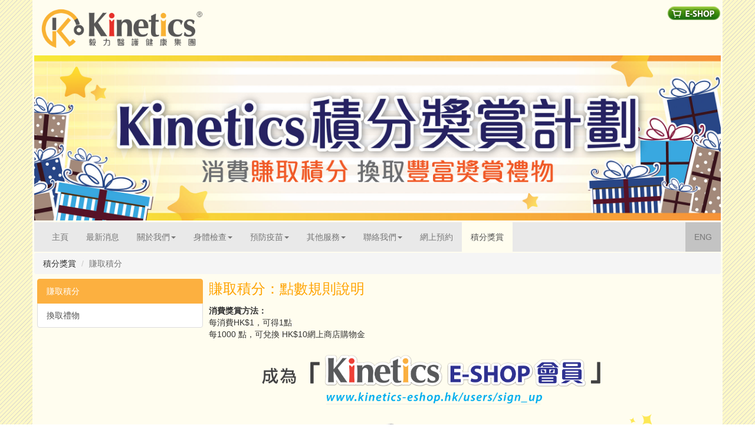

--- FILE ---
content_type: text/html
request_url: https://kinetics.hk/loyalty.html
body_size: 20599
content:
<!DOCTYPE html>
<html>
<link rel="SHORTCUT ICON" href="images/kinetics_icon.ico">
  <head>
    <meta charset="UTF-8">
	<meta http-equiv="X-UA-Compatible" content="IE=edge">
	<meta name="viewport" content="width=device-width, initial-scale=1">
	  
    <meta name="copyright" content="©Copyright 2018 毅力醫護健康集團 Kinetics Medical & Health Group">
    <meta name="description" content="毅力醫護健康集團始創於2001年，「認真、專注、關懷」為服務宗旨，提供多元化的醫療服務，曾榮獲「優質婚禮商戶」、「優秀嬰幼兒疫苗注射服務品牌」和「商界展關懷」等多個獎項，專業的服務質素獲得肯定。">
    <meta name="keywords" content="Kinetics, 毅力, 身體檢查, 兒童疫苗, 子宮頸癌疫苗, 預防疫苗, BB展, 積分獎賞 ">
	  
    <title>Kinetics：積分獎賞</title>
    <!-- Bootstrap -->
	<link href="css/bootstrap.css" rel="stylesheet">
	<link href="css/style.css" rel="stylesheet" type="text/css">
	
	<style type="text/css">
	body {
	background-image: url(images/bg-image.png);
}
    </style>
	  
	

	<!-- HTML5 shim and Respond.js for IE8 support of HTML5 elements and media queries -->
	<!-- WARNING: Respond.js doesn't work if you view the page via file:// -->
	<!--[if lt IE 9]>
		  <script src="https://oss.maxcdn.com/html5shiv/3.7.2/html5shiv.min.js"></script>
		  <script src="https://oss.maxcdn.com/respond/1.4.2/respond.min.js"></script>
		<![endif]-->
	  	  
<!-- Google Tag Manager -->
<script>(function(w,d,s,l,i){w[l]=w[l]||[];w[l].push({'gtm.start':
new Date().getTime(),event:'gtm.js'});var f=d.getElementsByTagName(s)[0],
j=d.createElement(s),dl=l!='dataLayer'?'&l='+l:'';j.async=true;j.src=
'https://www.googletagmanager.com/gtm.js?id='+i+dl;f.parentNode.insertBefore(j,f);
})(window,document,'script','dataLayer','GTM-WPQT5CW');</script>
<!-- End Google Tag Manager -->
	  
  </head>
  <body>
	  
<!-- Google Tag Manager (noscript) -->
<noscript><iframe src="https://www.googletagmanager.com/ns.html?id=GTM-WPQT5CW"
height="0" width="0" style="display:none;visibility:hidden"></iframe></noscript>
<!-- End Google Tag Manager (noscript) -->
	  
<div class="container mainpage-advtable">
  <div class="row">
    <div class="col-md-3 col-sm-9 col-xs-9"><a href="https://www.kinetics.hk"><img src="images/kinetics_logo_w380.png" class="img-responsive header img-small-logo" alt="Placeholder image"></a></div>
	<div class="col-md-9 col-sm-3 col-xs-3 e-shop"><a href="https://www.kinetics-eshop.hk" target="_blank"><img src="images/e-shop-icon.png" class="img-responsive header e-shop" alt="E-SHOP"></a></div>
</div>
	<img src="images/banner/pagetop-loyalty-01.jpg" class="img-responsive" alt="about us">
</div>
<div class="container navbar-main mainpage-advtable navbar-default2">
  <nav class="navbar navbar-default">
  
      <!-- Brand and toggle get grouped for better mobile display -->
      <div class="navbar-header">
        <button type="button" class="navbar-toggle collapsed" data-toggle="collapse" data-target="#defaultNavbar1" aria-expanded="false"><span class="sr-only">Toggle navigation</span><span class="icon-bar"></span><span class="icon-bar"></span><span class="icon-bar"></span></button>
       </div>
      <!-- Collect the nav links, forms, and other content for toggling -->
      <div class="collapse navbar-collapse navbar-default" id="defaultNavbar1">
        <ul class="nav navbar-nav">
          <li><a href="https://www.kinetics.hk">主頁<span class="sr-only">(current)</span></a></li>
          <li><a href="https://www.kinetics.hk/news.html" class="text-link">最新消息</a></li>
          <li class="dropdown"><a href="#" class="dropdown-toggle" data-toggle="dropdown" role="button" aria-haspopup="true" aria-expanded="false">關於我們<span class="caret"></span></a>
            <ul class="dropdown-menu">
              <li><a href="https://www.kinetics.hk/profile.html">公司簡介</a></li>
              <li><a href="https://www.kinetics.hk/award.html">獎項及榮譽</a></li>
			  <li><a href="https://www.kinetics.hk/clinic.html">中心環境</a></li>
			  <li><a href="https://www.kinetics.hk/address.html">聯絡我們</a></li>
            </ul>
          </li>
		  <li class="dropdown"><a href="#" class="dropdown-toggle" data-toggle="dropdown" role="button" aria-haspopup="true" aria-expanded="false">身體檢查<span class="caret"></span></a>
            <ul class="dropdown-menu">
              <li><a href="https://www.kinetics.hk/hc/annual/standard.html">週年身體檢查計劃</a></li>
              <li><a href="https://www.kinetics.hk/hc/female.html">女士身體檢查計劃</a></li>
              <li><a href="https://www.kinetics.hk/hc/male.html">男士身體檢查計劃</a></li>
              <li><a href="https://www.kinetics.hk/hc/annual/30plus.html">30+身體檢查計劃</a></li>
              <li><a href="https://www.kinetics.hk/hc/annual/50plus.html">50+身體檢查計劃</a></li>		
              <li><a href="https://www.kinetics.hk/hc/annual/elderly.html">長者身體檢查計劃</a></li>
              <li><a href="https://www.kinetics.hk/hc/annual/executive.html">行政人員身體檢查計劃</a></li>
              <li><a href="https://www.kinetics.hk/hc/pre_employ/clerical.html">入職前身體檢查計劃</a></li>
              <li><a href="https://www.kinetics.hk/hc/pre_employ/helper.html">家庭傭工身體檢查計劃</a></li>
              <li><a href="https://www.kinetics.hk/hc/pre_marital.html">婚前及懷孕前檢查</a></li>
				              <li><a href="https://www.kinetics.hk/vaccine/hpv/prevention.html">子宮頸癌篩檢</a></li>
              <li><a href="https://www.kinetics.hk/hc/cancer.html">癌症DNA篩檢</a></li>
              <li><a href="https://www.kinetics.hk/hc/dna.html">無創性胎兒DNA產前篩檢</a></li>
              <li><a href="https://www.kinetics.hk/hc/newborn/nb_met.html">初生嬰兒代謝篩檢</a></li>
              <li><a href="https://www.kinetics.hk/hc/bebegene.html">嬰幼兒基因篩檢</a></li>
              <li><a href="https://www.kinetics.hk/hc/other/diabetes.html">其他檢查</a></li>
              <li role="separator" class="divider"></li>
              <li><a href="https://www.kinetics.hk/hc_vaccine.html">身體檢查總覽</a></li>
              <li role="separator" class="divider"></li>
              <li><a href="https://www.kinetics.hk/hc/hctips.pdf" target="_blank">驗身小貼士</a></li>
            </ul>
          </li>
	      <li class="dropdown"><a href="#" class="dropdown-toggle" data-toggle="dropdown" role="button" aria-haspopup="true" aria-expanded="false">預防疫苗<span class="caret"></span></a>
            <ul class="dropdown-menu">
              <li><a href="https://www.kinetics.hk/vaccine/baby/plan.html">兒童疫苗計劃</a></li>
              <li><a href="https://www.kinetics.hk/vaccine/other/pertussis.html">白喉(減量)、破傷風 及 無細胞百日咳(減量)混合疫苗</a></li>
              <li><a href="https://www.kinetics.hk/vaccine/hepatitis/vaccine.html">甲乙型肝炎疫苗</a></li>
              <li><a href="https://www.kinetics.hk/vaccine/hpv/vaccine.html">子宮頸癌疫苗</a></li>
              <li><a href="https://www.kinetics.hk/vaccine/influenza.html">流行性感冒疫苗</a></li>
              <li><a href="https://www.kinetics.hk/vaccine/pneumo.html">肺炎球菌疫苗</a></li>
              <li><a href="https://www.kinetics.hk/vaccine/acwy.html">腦膜炎雙球菌疫苗 ACWY &amp; B</a></li>
              <li><a href="https://www.kinetics.hk/vaccine/baby/jap_encephalitis.html">日本腦炎疫苗</a></li>
              <li><a href="https://www.kinetics.hk/vaccine/zoster.html">帶狀皰疹(生蛇)疫苗</a></li>
              <li><a href="https://www.kinetics.hk/vaccine/rsv.html">呼吸道合胞病毒RSV疫苗</a></li>
			  <li><a href="https://www.kinetics.hk/vaccine/other/varicella.html">其他疫苗</a></li>
              <li role="separator" class="divider"></li>
              <li><a href="https://www.kinetics.hk/hc_vaccine.html">預防疫苗總覽</a></li>
              <li role="separator" class="divider"></li>
              <li><a href="https://www.kinetics.hk/vaccine/vaccinetips.pdf" target="_blank">疫苗注射小貼士</a></li>
            </ul>
          </li>
		  <li class="dropdown"><a href="#" class="dropdown-toggle" data-toggle="dropdown" role="button" aria-haspopup="true" aria-expanded="false">其他服務<span class="caret"></span></a>
            <ul class="dropdown-menu">
              <li><a href="https://www.kinetics.hk/other/outreach.html">外展服務</a></li>
              <li><a href="https://www.kinetics.hk/other/seminar.html">健康講座</a></li>
              <li><a href="https://www.kinetics.hk/other/travel.html">旅遊健康小貼士</a></li>
            </ul>
          </li>
		  <li class="dropdown"><a href="#" class="dropdown-toggle" data-toggle="dropdown" role="button" aria-haspopup="true" aria-expanded="false">聯絡我們<span class="caret"></span></a>
            <ul class="dropdown-menu">
              <li><a href="https://www.kinetics.hk/address.html">中心開放時間及地址</a></li>
              <li><a href="https://www.kinetics.hk/enquiry.html">查詢及意見反映</a></li>
            </ul>
          </li>
		  <li><a href="https://www.kinetics.hk/onlinebooking.html" class="text-link">網上預約</a></li>
		  <li class="active"><a href="https://www.kinetics.hk/loyalty.html" class="text-link">積分獎賞</a></li>
        </ul>
		  
<ul class="nav navbar-nav navbar-right">
	      <li class="active-lang"><a href="https://www.kinetics.hk/english/loyalty.html">ENG<span class="sr-only">(current)</span></a></li>
        </ul>
      <!-- /.navbar-collapse -->
    </div>
    <!-- /.container-fluid -->
  </nav>
	  </div>
<div class="container mainpage-advtable maintopbanner">
<ol class="breadcrumb path-location text-side-menu hidden-xs hidden-xss">
  <li class="breadcrumb-item">積分獎賞</li>
  <li class="breadcrumb-item active">賺取積分</li>
</ol>
<ol class="breadcrumb path-location text-side-menu hidden-lg hidden-md hidden-sm">
  <li class="breadcrumb-item">積分獎賞</li>
  <li class="breadcrumb-item active">賺取積分</li>
  <li class="breadcrumb-item"><a href="gift_redemption.html">換取禮物</a></li>
  <!-- <li class="breadcrumb-item"><a href="member_offer.html">會員優惠</a></li> -->
</ol>

<!-- Page Content -->
  <div class="container-fluid">
      <!-- Page Heading/Breadcrumbs -->
      <!-- Content Row -->
    <div class="row">
        <!-- Sidebar Column -->
        <div class="col-lg-3 col-md-3 col-sm-3 mb-4 text-side-menu col-xs-4 hidden-xs hidden-xss">
          <div class="list-group">
            <a href="loyalty.html" class="list-group-item active">賺取積分</a>
            <a href="gift_redemption.html" class="list-group-item">換取禮物</a>
            <!-- <a href="member_offer.html" class="list-group-item">會員優惠</a> -->
          </div>
        </div>
		  
		  
<!-- Content Column -->
		  
 <div class="col-lg-8 col-md-8 col-sm-8 col-xs-12 mb-4">
        <p class="text-orange text-17pt">賺取積分：點數規則說明</p>
        <p class="p">
			 <strong>消費獎賞方法：</strong><br>
             每消費HK$1，可得1點<br>
             每1000 點，可兌換 HK$10網上商店購物金<br>
        </p>
          <div class="control-group form-group">
              <div class="controls"> <a href="https://www.kinetics-eshop.hk/users/sign_up" target="_blank"><img src="https://www.kinetics.hk/images/kinetics-eshop-member-01.png" class="img-responsive" alt=""></a>
			  </div>
			 <p><strong>條款及細則 :</strong></p>
            <ol>
				<li>「Kinetics消費獎賞計劃」只適用於Kinetics網上商店及毅力綜合醫護體檢中心之個人消費項目，外展服務/公司團體優惠/代理繳付/其他網上平台之項目均不會計算在內。</li>
				<li>客戶只須於Kinetics網上商店登記成為會員，訂購或參加檢查和疫苗注射服務即可賺取點數。</li>
				<li>每消費 HK$1 可得 1 點，累計1000 點可兌換 HK$10購物金以供下次網上消費時使用。</li>
				<li>為確保客戶之利益，所有參加消費獎賞計劃之客戶必須提供會員姓名、性別、聯絡電話、聯絡電郵地址以作登記。</li>
				<li>於Kinetics網上商店或毅力綜合醫護體檢中心所購買服務和產品所賺取之點數，將於3個工作天內記錄在系統內(包括訂購服務當天)，客戶可自行於Kinetics網上商店查閱。</li>
				<li>如於診所參加服務，客戶必須預先於網上商店登記成為會員，並於付款時通知診所職員，有關積分將於三個工作天內記錄在系統內。</li>
				<li>有關積分必須於購買服務當日即時登記或通知有關診所職員，所有舊的消費記錄或未完成之服務計劃均不受理。</li>
				<li>會員登入Kinetics網上商店後可自行查閱積分及兌換贈品。</li>
				<li>所得積分有效期為翌年之12月31日。例子: 顧客於 2022年6月15日購買後獲得積分，積分之有效期為2023年12月31日。逾期而未換領贈品之點數將自動清除，恕不另行通知。</li>
				<li>消費獎賞計劃之會員通訊和優惠主要以電郵或WhatsApp短訊通知各會員，如會員未有同意以電郵或WhatsApp短訊接收有關資訊，將不會收到本中心發出的優惠或會員訊息。</li>
				<li>所得點數或購物金，只供Kinetics網上商店內使用。</li>
				<li>所得點數或購物金不可兌換現金或作退款用。</li>
				<li>如須取消已訂購之項目，有關點數將會取消。如已使用有關點數換取贈品，本中心安排退款時將會扣除已換取贈品之價值。</li>
				<li>會員所得點數和購物金之數量以毅力醫護健康集團資料庫顯示作準。</li>
				<li>如需更改個人資料，可自行於網上商店自行更改。如有問題，可發電郵至 cs@kinetics.hk 或 <a href="https://wa.me/85293368186">WhatsApp 9336 8186 (只限文字訊息) </a>與客戶服務員聯絡。</li>
				<li>除特別註明外，其他所收集的會員資料只供本公司市場分析及推廣使用。</li>
     			<li>毅力醫護健康集團之網頁已詳列消費獎賞計劃之條款和細則，如有差異以Kinetics網上商店之中文版本為準。</li>
				<li>閣下所提供的資料均受到保密、尊重和保障。閣下所提供的個人資料只供毅力醫護健康集團有限公司作有關市場推廣用途，並將按照香港法例第486章《個人資料(私隱)條例》處理所收集的個人資料。</li>
				<li>毅力醫護健康集團有限公司保留更改本計劃的條款和細則之權利，而無須另行通知，並保留任何爭議之最終決定權。</li>
				
				
	    </ol> 
			<br />
			  <p class="text-tnc">lastupdate : 2023jan</p>  
			</div>            
        </div>
            </div>		
		
           <!-- <div id="success"></div>-->
            <!-- For success/fail messages -->
            <!--  <button type="submit" class="btn btn-primary" id="sendMessageButton">送出</button>
          </form>      <br /> -->


	  
        </div>
    </div>
      <!-- /.row -->

<!-- /.container -->


<div class="container hidden-xss">
    <div class="col-md-8 col-sm-8 col-xs-12"><p class="m-0 text-center text-white text-buttomtext footer"><a href="https://www.kinetics.hk" class="text-buttomtext">主頁</a> | <a href="https://www.kinetics.hk/profile.html" class="text-buttomtext">關於我們</a> | <a href="https://www.kinetics.hk/hc_vaccine.html" class="text-buttomtext">身體檢查</a> | <a href="https://www.kinetics.hk/hc_vaccine.html" class="text-buttomtext">預防疫苗</a> | <a href="https://www.kinetics.hk/other/outreach.html" class="text-buttomtext">其他服務</a> |  <a href="https://www.kinetics.hk/privacypolicy.html" class="text-buttomtext">私隱政策</a> |  <a href="https://www.kinetics.hk/address.html" class="text-buttomtext">聯絡我們</a> |  <a href="https://www.kinetics.hk/sitemap.html" class="text-buttomtext">網頁指南</a> |  <a href="https://www.kinetics.hk/recruit.html" class="text-buttomtext">招聘</a></p>
	</div>
    <div class="col-md-2 col-sm-2 col-xs-6"><a href="https://www.facebook.com/kinetics.medical?ref=ts&amp;fref=ts" target="_blank"><img src="images/socialmedia-logo_fb.png" alt="Placeholder image" width="780" height="141" class="img-responsive footer img-right"></a></div>
    <div class="col-md-2 col-sm-2 col-xs-6"><a href="https://www.instagram.com/kineticsmedical" target="_blank"><img src="images/socialmedia-logo_ig.png" alt="Placeholder image" width="781" height="141" class="img-responsive footer img-right img-left"></a></div>
  </div>
<div class="container hidden-lg hidden-md hidden-sm hidden-xs">
    <div class="col-md-8 col-sm-8 col-xs-12"><p class="m-0 text-center text-white text-buttomtext footer"><a href="https://www.kinetics.hk" class="text-buttomtext">主頁</a> | <a href="https://www.kinetics.hk/profile.html" class="text-buttomtext">關於我們</a> | <a href="https://www.kinetics.hk/hc_vaccine.html" class="text-buttomtext">身體檢查</a> | <a href="https://www.kinetics.hk/hc_vaccine.html" class="text-buttomtext">預防疫苗</a> | <a href="https://www.kinetics.hk/other/outreach.html" class="text-buttomtext">其他服務</a> |  <a href="https://www.kinetics.hk/privacypolicy.html" class="text-buttomtext">私隱政策</a><br>
<a href="https://www.kinetics.hk/address.html" class="text-buttomtext">聯絡我們</a> |  <a href="https://www.kinetics.hk/sitemap.html" class="text-buttomtext">網頁指南</a> |  <a href="https://www.kinetics.hk/recruit.html" class="text-buttomtext">招聘</a></p>
	</div>
    <div class="col-md-2 col-sm-2 col-xs-6"><a href="https://www.facebook.com/kinetics.medical?ref=ts&amp;fref=ts" target="_blank"><img src="images/socialmedia-logo_fb.png" alt="Placeholder image" width="780" height="141" class="img-responsive footer img-right"></a></div>
    <div class="col-md-2 col-sm-2 col-xs-6"><a href="https://www.instagram.com/kineticsmedical" target="_blank"><img src="images/socialmedia-logo_ig.png" alt="Placeholder image" width="781" height="141" class="img-responsive footer img-right img-left"></a></div>
  </div>
</div>

<div class="container"><p class="m-0 text-center text-white text-copyright">Copyright &copy; 2018 毅力醫護健康集團 Kinetics Medical & Health Group 版權所有 不得轉載</p></div>
<!-- jQuery (necessary for Bootstrap's JavaScript plugins) --> 
	<script src="js/jquery-1.11.3.min.js"></script>

	<!-- Include all compiled plugins (below), or include individual files as needed --> 
	<script src="js/bootstrap.js"></script>

    <script>
  (function(i,s,o,g,r,a,m){i['GoogleAnalyticsObject']=r;i[r]=i[r]||function(){
  (i[r].q=i[r].q||[]).push(arguments)},i[r].l=1*new Date();a=s.createElement(o),
  m=s.getElementsByTagName(o)[0];a.async=1;a.src=g;m.parentNode.insertBefore(a,m)
  })(window,document,'script','//www.google-analytics.com/analytics.js','ga');
 
  ga('create', 'UA-42579312-1', 'kinetics.hk');
  ga('send', 'pageview');
 
</script>
	
<!-- Start of Omnichat code -->
<script>var a=document.createElement('a');a.setAttribute('href','javascript:;');a.setAttribute('id','easychat-floating-button');var img=document.createElement('img');img.src='https://chat-plugin.easychat.co/icon.svg';a.appendChild(img);var span=document.createElement('span');span.setAttribute('id', 'easychat-unread-badge');span.setAttribute('style','display: none');var d1=document.createElement('div');d1.setAttribute('id','easychat-close-btn');d1.setAttribute('class','easychat-close-btn-close');var d2=document.createElement('div');d2.setAttribute('id','easychat-chat-dialog');d2.setAttribute('class','easychat-chat-dialog-close');var ifrm=document.createElement('iframe');ifrm.setAttribute('id','easychat-chat-dialog-iframe');ifrm.setAttribute('src','https://client-chat.easychat.co/?appkey=eyJ0eXAiOiJKV1QiLCJhbGciOiJIUzI1NiJ9.eyJ0ZWFtTmFtZSI6IktpbmV0aWNzIn0.UOX8h5BUAQqCYnziRRuPryh8evgOAjG_7VZ2L3sNRNk&lang=en');ifrm.style.width='100%';ifrm.style.height='100%';ifrm.style.frameborder='0';ifrm.style.scrolling='on';d2.appendChild(ifrm);document.body.appendChild(a);document.body.appendChild(span);document.body.appendChild(d1);document.body.appendChild(d2);</script><script src='https://chat-plugin.easychat.co/easychat.js'></script>
<!-- End of Omnichat code -->
	
	  
  </body>
</html>

--- FILE ---
content_type: text/css
request_url: https://kinetics.hk/css/style.css
body_size: 3829
content:
@charset "UTF-8";
.header {
	margin-bottom: 0.5em;
	margin-right: 0px;
	margin-top: 0.5em;
	margin-left: 0.5em;
}
.navbar-default {
	border-style: none;
	-webkit-box-shadow: 0px 0px;
	box-shadow: 0px 0px;
	color: #FFFFFF;
	background-color: #E9E9E9;
	padding-bottom: 0px;
}
.navbar-default2 {
	border-style: none;
	color: #FFFFFF;
}
.navbar-default .navbar-nav > .active > a {
	background-color: #FFFDEF;
}
.news {
	margin-top: 1em;
	padding-bottom: 0px;
}
.banner {
	padding-top: 3px;
	padding-bottom: 3px;
	/* [disabled]border-color: #C5C5C5; */
	/* [disabled]border-style: solid; */
	/* [disabled]border-width: thick; */
}
.text-copyright {
	text-align: center;
	font-size: x-small;
	color: #686868;
}
.text-buttomtext {
	color: #000000;
	text-align: center;
	margin-top: 0.7rem;
}
.mainpage-advtable {
	background-color: #FFFDEF;
	top: auto;
	padding-top: 3px;
	padding-right: 3px;
	padding-left: 3px;
}
.footer {
	padding-top: 5px;
	font-size: 14px;
}
.maintopbanner {
	padding-bottom: 0.5em;
	padding-top: 2.5em;
}
.navbar-main {
	padding-bottom: 0px;
	margin-bottom: -46px;
}
.text-link {
	color: #FFFFFF;
}
.e-shop {
	float: right;
	width: 102px;
}
.active-lang {
	background-color: #C3C3C3;
}
.carousel-location {
	bottom: 0em;
}
.socialmedia-logo {
}
.img-right {
	float: right;
}
.container.mainpage-advtable.maintopbanner #carousel1 .carousel-indicators {
	margin-bottom: -10px;
}
.subsub-menu {
	background-color: #FFFCEE;
}

@media (max-width: 991px){
.text-buttomtext {
	font-size: 1.2rem;
}
.navbar.navbar-default #defaultNavbar1 .nav.navbar-nav {
	-webkit-box-shadow: 0px 0px;
	box-shadow: 0px 0px;
	text-decoration: none;
	vertical-align: text-bottom;
	text-indent: -13px;
	padding-left: 0px;
}
.container.mainpage-advtable.maintopbanner #carousel1 .carousel-indicators {
	padding-top: 0px;
	margin-bottom: -15px;
}
}

@media (max-width: 767px){
.text-buttomtext {
	font-size: medium;
}
.col-md-2.col-sm-2.col-xs-6 a .img-responsive.footer.img-right {
	width: 18vmax;
}
.img-left {
	float: left;
}
.container.mainpage-advtable.maintopbanner #carousel1 .carousel-indicators {
	padding-top: 0px;
	margin-bottom: -4px;
}
.h2-down {
	padding-left: 0px;
}
.h2-up {
}
}
.path-location {
	margin-top: -7px;
	margin-bottom: 8px;
}
.path-location-subsub {
	margin-top: -15px;
	margin-bottom: 8px;
}
.text-orange {
	color: #FFA300;
	font-size: x-large;
}
.text-blueblue {
    color: #001A8D;
    font-size: x-large;
}
.text-orange2 {
    color: #00076D;
    font-size: large;
}
.text-red {
    color: #FF0034;
    font-size: medium;
}
.text-p-subtitle {
	color: #752500;
	font-size: medium;
}
.text-leaflet {
	font-size: small;
	text-align: center;
}
.col-lg-3.mb-4 .list-group .list-group-item.active {
	background-color: #FCB040;
	border-color: #FCB040;
}

@media (max-width: 432px){
.text-side-menu {
	font-size: 12px;
	min-height: 0px;
	letter-spacing: 0em;
}
.text-leaflet-xs {
}
.text-buttomtext {
	font-size: small;
}
.text-small-size {
	font-size: xx-small;
}
.text-small-size2 {
	font-size: small;
}
.row .col-lg-6 .text-red.address {
	font-size: large;
}
.row .col-lg-6 .text-orange.address {
	font-size: large;
}
.col-lg-6 .address.text-blue strong {
	font-size: large;
}
.text-17pt {
	font-size: 17pt;
}
}
.h2-up {
	padding-top: 0px;
	padding-bottom: 3px;
	margin-top: -1px;
}
.dropdown-css {
	padding-top: 9px;
	float: right;
	padding-right: 11px;
}
.youtube-size {
	max-width: 259px;
}
.address {
	font-size: x-large;
}
.text-blue {
	color: #4532C8;
}
.text-tnc {
	font-size: x-small;
}
.text-red-star {
	color: #FF0004;
}
.text-menu {
	font-size: small;
}
.text-18pt {
	font-size: 17pt;
}
.img-small-logo {
    width: 300px;
    font-size: 14px;
}
.subpage-size {
	margin-bottom: -20px;
	margin-top: -36px;
}
.text-write {
	color: #FFFFFF;
}
.table-size70 {
	width: 70%;
}
.text-20pt {
	font-size: 31px;
}


--- FILE ---
content_type: text/plain
request_url: https://www.google-analytics.com/j/collect?v=1&_v=j102&a=370507120&t=pageview&_s=1&dl=https%3A%2F%2Fkinetics.hk%2Floyalty.html&ul=en-us%40posix&dt=Kinetics%EF%BC%9A%E7%A9%8D%E5%88%86%E7%8D%8E%E8%B3%9E&sr=1280x720&vp=1280x720&_u=IEBAAAABAAAAACAAI~&jid=2104892331&gjid=1279136590&cid=415036457.1768962365&tid=UA-42579312-1&_gid=915257000.1768962365&_r=1&_slc=1&z=1442642449
body_size: -449
content:
2,cG-59CBHBWC1S